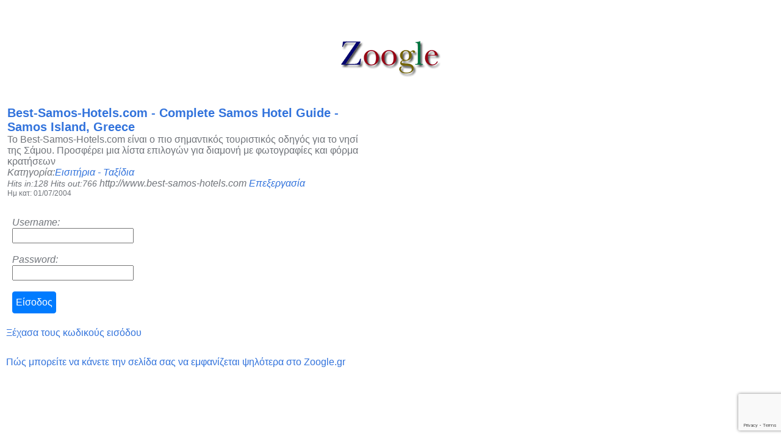

--- FILE ---
content_type: text/html; charset=UTF-8
request_url: https://www.zoogle.gr/edit.php?ed=320
body_size: 1655
content:
<html lang="en">
  <head>
  ﻿<title>Best-Samos-Hotels.com - Complete Samos Hotel Guide  - Samos Island, Greece</title><meta property='og:title' content='Best-Samos-Hotels.com - Complete Samos Hotel Guide  - Samos Island, Greece'/><meta name='description' content='Το Best-Samos-Hotels.com είναι ο πιο σημαντικός τουριστικός οδηγός για το νησί της Σάμου. Προσφέρει μια λίστα επιλογών για διαμονή με φωτογραφίες και φόρμα κρατήσεων'/><meta property='og:description' content='Το Best-Samos-Hotels.com είναι ο πιο σημαντικός τουριστικός οδηγός για το νησί της Σάμου. Προσφέρει μια λίστα επιλογών για διαμονή με φωτογραφίες και φόρμα κρατήσεων'/><meta property='og:image' content='https://www.zoogle.gr/zoogle-logo-Open-Graph.jpg'/>  <!-- Required meta tags -->
    <meta charset="utf-8">
    <meta name="viewport" content="width=device-width, initial-scale=1, shrink-to-fit=no">
<link rel="stylesheet" href="https://stackpath.bootstrapcdn.com/bootstrap/4.5.2/css/bootstrap.min.css" integrity="sha384-JcKb8q3iqJ61gNV9KGb8thSsNjpSL0n8PARn9HuZOnIxN0hoP+VmmDGMN5t9UJ0Z" crossorigin="anonymous">
  
  
  </head>
  <body>
<div class="text-center">
 <a href="https://www.zoogle.gr/"><img style="margin: 40px;" src="img/title.gif.pagespeed.ce.L0b98ZTZR-.gif" width="200" height="49" class="img-fluid" alt="Zoogle.gr logo"></a>

</div>

      <meta name="viewport" content="width=device-width, initial-scale=1">
   
    <link rel="stylesheet" href="https://cdnjs.cloudflare.com/ajax/libs/bulma/0.7.2/css/bulma.min.css">
    <script src="https://www.google.com/recaptcha/api.js?render=6Lcs8wkaAAAAAH_BNql7MhpC5tZYczAwQ9ZPmo6w"></script>
    <script>grecaptcha.ready(function(){grecaptcha.execute('6Lcs8wkaAAAAAH_BNql7MhpC5tZYczAwQ9ZPmo6w',{action:'contact'}).then(function(token){var recaptchaResponse=document.getElementById('recaptchaResponse');recaptchaResponse.value=token;});});</script>
				<table class="table" style="max-width:600px;">
				
				<tr><td style='color: #70747a;'><b><a style='font-size: 20px;' href='hitsout.php?id=320'>Best-Samos-Hotels.com - Complete Samos Hotel Guide  - Samos Island, Greece</a></b><br>Το Best-Samos-Hotels.com είναι ο πιο σημαντικός τουριστικός οδηγός για το νησί της Σάμου. Προσφέρει μια λίστα επιλογών για διαμονή με φωτογραφίες και φόρμα κρατήσεων<br><i>Κατηγορία:<a href='index.php?cat=4'>Εισιτήρια - Ταξίδια</a></i><br><i><font style='margin-top: 5px;font-size: 14px;'>Hits in:128 Hits out:766</font> http://www.best-samos-hotels.com <a href='edit.php?ed=320'>Επεξεργασία</a></i><br><font style='font-size: 12px;'>Ημ κατ: 01/07/2004</font></td></tr></table> <form name="login" action="edit.php?ed=320" method="post">
    <table style="margin: 20px;color: #70747a;">
	
	<tr><td> <i class="greetext">Username:</i><br>
            <input type="text" name="username" style="height:25px" value=""><br><br></td></tr>
   	<tr><td><i class="greetext">Password:</i><br>
    
            <input type="password" name="password" style=" height:25px" value=""></td></tr>
            <tr><td><br><input class="btn btn-primary" type="submit" style="padding:5px" value="Είσοδος"></td></tr>
    </table>
</form>
<a style="margin: 10px;" href="claim.php?ed=320">Ξέχασα τους κωδικούς εισόδου</a>
<br><br>
<a style="margin: 10px;" href="hitsIn-info.php?ed=320">Πώς μπορείτε να κάνετε την σελίδα σας να εμφανίζεται ψηλότερα στο Zoogle.gr
</a>
</body>
</html>

--- FILE ---
content_type: text/html; charset=utf-8
request_url: https://www.google.com/recaptcha/api2/anchor?ar=1&k=6Lcs8wkaAAAAAH_BNql7MhpC5tZYczAwQ9ZPmo6w&co=aHR0cHM6Ly93d3cuem9vZ2xlLmdyOjQ0Mw..&hl=en&v=PoyoqOPhxBO7pBk68S4YbpHZ&size=invisible&anchor-ms=20000&execute-ms=30000&cb=82hlxkh5zzpr
body_size: 49900
content:
<!DOCTYPE HTML><html dir="ltr" lang="en"><head><meta http-equiv="Content-Type" content="text/html; charset=UTF-8">
<meta http-equiv="X-UA-Compatible" content="IE=edge">
<title>reCAPTCHA</title>
<style type="text/css">
/* cyrillic-ext */
@font-face {
  font-family: 'Roboto';
  font-style: normal;
  font-weight: 400;
  font-stretch: 100%;
  src: url(//fonts.gstatic.com/s/roboto/v48/KFO7CnqEu92Fr1ME7kSn66aGLdTylUAMa3GUBHMdazTgWw.woff2) format('woff2');
  unicode-range: U+0460-052F, U+1C80-1C8A, U+20B4, U+2DE0-2DFF, U+A640-A69F, U+FE2E-FE2F;
}
/* cyrillic */
@font-face {
  font-family: 'Roboto';
  font-style: normal;
  font-weight: 400;
  font-stretch: 100%;
  src: url(//fonts.gstatic.com/s/roboto/v48/KFO7CnqEu92Fr1ME7kSn66aGLdTylUAMa3iUBHMdazTgWw.woff2) format('woff2');
  unicode-range: U+0301, U+0400-045F, U+0490-0491, U+04B0-04B1, U+2116;
}
/* greek-ext */
@font-face {
  font-family: 'Roboto';
  font-style: normal;
  font-weight: 400;
  font-stretch: 100%;
  src: url(//fonts.gstatic.com/s/roboto/v48/KFO7CnqEu92Fr1ME7kSn66aGLdTylUAMa3CUBHMdazTgWw.woff2) format('woff2');
  unicode-range: U+1F00-1FFF;
}
/* greek */
@font-face {
  font-family: 'Roboto';
  font-style: normal;
  font-weight: 400;
  font-stretch: 100%;
  src: url(//fonts.gstatic.com/s/roboto/v48/KFO7CnqEu92Fr1ME7kSn66aGLdTylUAMa3-UBHMdazTgWw.woff2) format('woff2');
  unicode-range: U+0370-0377, U+037A-037F, U+0384-038A, U+038C, U+038E-03A1, U+03A3-03FF;
}
/* math */
@font-face {
  font-family: 'Roboto';
  font-style: normal;
  font-weight: 400;
  font-stretch: 100%;
  src: url(//fonts.gstatic.com/s/roboto/v48/KFO7CnqEu92Fr1ME7kSn66aGLdTylUAMawCUBHMdazTgWw.woff2) format('woff2');
  unicode-range: U+0302-0303, U+0305, U+0307-0308, U+0310, U+0312, U+0315, U+031A, U+0326-0327, U+032C, U+032F-0330, U+0332-0333, U+0338, U+033A, U+0346, U+034D, U+0391-03A1, U+03A3-03A9, U+03B1-03C9, U+03D1, U+03D5-03D6, U+03F0-03F1, U+03F4-03F5, U+2016-2017, U+2034-2038, U+203C, U+2040, U+2043, U+2047, U+2050, U+2057, U+205F, U+2070-2071, U+2074-208E, U+2090-209C, U+20D0-20DC, U+20E1, U+20E5-20EF, U+2100-2112, U+2114-2115, U+2117-2121, U+2123-214F, U+2190, U+2192, U+2194-21AE, U+21B0-21E5, U+21F1-21F2, U+21F4-2211, U+2213-2214, U+2216-22FF, U+2308-230B, U+2310, U+2319, U+231C-2321, U+2336-237A, U+237C, U+2395, U+239B-23B7, U+23D0, U+23DC-23E1, U+2474-2475, U+25AF, U+25B3, U+25B7, U+25BD, U+25C1, U+25CA, U+25CC, U+25FB, U+266D-266F, U+27C0-27FF, U+2900-2AFF, U+2B0E-2B11, U+2B30-2B4C, U+2BFE, U+3030, U+FF5B, U+FF5D, U+1D400-1D7FF, U+1EE00-1EEFF;
}
/* symbols */
@font-face {
  font-family: 'Roboto';
  font-style: normal;
  font-weight: 400;
  font-stretch: 100%;
  src: url(//fonts.gstatic.com/s/roboto/v48/KFO7CnqEu92Fr1ME7kSn66aGLdTylUAMaxKUBHMdazTgWw.woff2) format('woff2');
  unicode-range: U+0001-000C, U+000E-001F, U+007F-009F, U+20DD-20E0, U+20E2-20E4, U+2150-218F, U+2190, U+2192, U+2194-2199, U+21AF, U+21E6-21F0, U+21F3, U+2218-2219, U+2299, U+22C4-22C6, U+2300-243F, U+2440-244A, U+2460-24FF, U+25A0-27BF, U+2800-28FF, U+2921-2922, U+2981, U+29BF, U+29EB, U+2B00-2BFF, U+4DC0-4DFF, U+FFF9-FFFB, U+10140-1018E, U+10190-1019C, U+101A0, U+101D0-101FD, U+102E0-102FB, U+10E60-10E7E, U+1D2C0-1D2D3, U+1D2E0-1D37F, U+1F000-1F0FF, U+1F100-1F1AD, U+1F1E6-1F1FF, U+1F30D-1F30F, U+1F315, U+1F31C, U+1F31E, U+1F320-1F32C, U+1F336, U+1F378, U+1F37D, U+1F382, U+1F393-1F39F, U+1F3A7-1F3A8, U+1F3AC-1F3AF, U+1F3C2, U+1F3C4-1F3C6, U+1F3CA-1F3CE, U+1F3D4-1F3E0, U+1F3ED, U+1F3F1-1F3F3, U+1F3F5-1F3F7, U+1F408, U+1F415, U+1F41F, U+1F426, U+1F43F, U+1F441-1F442, U+1F444, U+1F446-1F449, U+1F44C-1F44E, U+1F453, U+1F46A, U+1F47D, U+1F4A3, U+1F4B0, U+1F4B3, U+1F4B9, U+1F4BB, U+1F4BF, U+1F4C8-1F4CB, U+1F4D6, U+1F4DA, U+1F4DF, U+1F4E3-1F4E6, U+1F4EA-1F4ED, U+1F4F7, U+1F4F9-1F4FB, U+1F4FD-1F4FE, U+1F503, U+1F507-1F50B, U+1F50D, U+1F512-1F513, U+1F53E-1F54A, U+1F54F-1F5FA, U+1F610, U+1F650-1F67F, U+1F687, U+1F68D, U+1F691, U+1F694, U+1F698, U+1F6AD, U+1F6B2, U+1F6B9-1F6BA, U+1F6BC, U+1F6C6-1F6CF, U+1F6D3-1F6D7, U+1F6E0-1F6EA, U+1F6F0-1F6F3, U+1F6F7-1F6FC, U+1F700-1F7FF, U+1F800-1F80B, U+1F810-1F847, U+1F850-1F859, U+1F860-1F887, U+1F890-1F8AD, U+1F8B0-1F8BB, U+1F8C0-1F8C1, U+1F900-1F90B, U+1F93B, U+1F946, U+1F984, U+1F996, U+1F9E9, U+1FA00-1FA6F, U+1FA70-1FA7C, U+1FA80-1FA89, U+1FA8F-1FAC6, U+1FACE-1FADC, U+1FADF-1FAE9, U+1FAF0-1FAF8, U+1FB00-1FBFF;
}
/* vietnamese */
@font-face {
  font-family: 'Roboto';
  font-style: normal;
  font-weight: 400;
  font-stretch: 100%;
  src: url(//fonts.gstatic.com/s/roboto/v48/KFO7CnqEu92Fr1ME7kSn66aGLdTylUAMa3OUBHMdazTgWw.woff2) format('woff2');
  unicode-range: U+0102-0103, U+0110-0111, U+0128-0129, U+0168-0169, U+01A0-01A1, U+01AF-01B0, U+0300-0301, U+0303-0304, U+0308-0309, U+0323, U+0329, U+1EA0-1EF9, U+20AB;
}
/* latin-ext */
@font-face {
  font-family: 'Roboto';
  font-style: normal;
  font-weight: 400;
  font-stretch: 100%;
  src: url(//fonts.gstatic.com/s/roboto/v48/KFO7CnqEu92Fr1ME7kSn66aGLdTylUAMa3KUBHMdazTgWw.woff2) format('woff2');
  unicode-range: U+0100-02BA, U+02BD-02C5, U+02C7-02CC, U+02CE-02D7, U+02DD-02FF, U+0304, U+0308, U+0329, U+1D00-1DBF, U+1E00-1E9F, U+1EF2-1EFF, U+2020, U+20A0-20AB, U+20AD-20C0, U+2113, U+2C60-2C7F, U+A720-A7FF;
}
/* latin */
@font-face {
  font-family: 'Roboto';
  font-style: normal;
  font-weight: 400;
  font-stretch: 100%;
  src: url(//fonts.gstatic.com/s/roboto/v48/KFO7CnqEu92Fr1ME7kSn66aGLdTylUAMa3yUBHMdazQ.woff2) format('woff2');
  unicode-range: U+0000-00FF, U+0131, U+0152-0153, U+02BB-02BC, U+02C6, U+02DA, U+02DC, U+0304, U+0308, U+0329, U+2000-206F, U+20AC, U+2122, U+2191, U+2193, U+2212, U+2215, U+FEFF, U+FFFD;
}
/* cyrillic-ext */
@font-face {
  font-family: 'Roboto';
  font-style: normal;
  font-weight: 500;
  font-stretch: 100%;
  src: url(//fonts.gstatic.com/s/roboto/v48/KFO7CnqEu92Fr1ME7kSn66aGLdTylUAMa3GUBHMdazTgWw.woff2) format('woff2');
  unicode-range: U+0460-052F, U+1C80-1C8A, U+20B4, U+2DE0-2DFF, U+A640-A69F, U+FE2E-FE2F;
}
/* cyrillic */
@font-face {
  font-family: 'Roboto';
  font-style: normal;
  font-weight: 500;
  font-stretch: 100%;
  src: url(//fonts.gstatic.com/s/roboto/v48/KFO7CnqEu92Fr1ME7kSn66aGLdTylUAMa3iUBHMdazTgWw.woff2) format('woff2');
  unicode-range: U+0301, U+0400-045F, U+0490-0491, U+04B0-04B1, U+2116;
}
/* greek-ext */
@font-face {
  font-family: 'Roboto';
  font-style: normal;
  font-weight: 500;
  font-stretch: 100%;
  src: url(//fonts.gstatic.com/s/roboto/v48/KFO7CnqEu92Fr1ME7kSn66aGLdTylUAMa3CUBHMdazTgWw.woff2) format('woff2');
  unicode-range: U+1F00-1FFF;
}
/* greek */
@font-face {
  font-family: 'Roboto';
  font-style: normal;
  font-weight: 500;
  font-stretch: 100%;
  src: url(//fonts.gstatic.com/s/roboto/v48/KFO7CnqEu92Fr1ME7kSn66aGLdTylUAMa3-UBHMdazTgWw.woff2) format('woff2');
  unicode-range: U+0370-0377, U+037A-037F, U+0384-038A, U+038C, U+038E-03A1, U+03A3-03FF;
}
/* math */
@font-face {
  font-family: 'Roboto';
  font-style: normal;
  font-weight: 500;
  font-stretch: 100%;
  src: url(//fonts.gstatic.com/s/roboto/v48/KFO7CnqEu92Fr1ME7kSn66aGLdTylUAMawCUBHMdazTgWw.woff2) format('woff2');
  unicode-range: U+0302-0303, U+0305, U+0307-0308, U+0310, U+0312, U+0315, U+031A, U+0326-0327, U+032C, U+032F-0330, U+0332-0333, U+0338, U+033A, U+0346, U+034D, U+0391-03A1, U+03A3-03A9, U+03B1-03C9, U+03D1, U+03D5-03D6, U+03F0-03F1, U+03F4-03F5, U+2016-2017, U+2034-2038, U+203C, U+2040, U+2043, U+2047, U+2050, U+2057, U+205F, U+2070-2071, U+2074-208E, U+2090-209C, U+20D0-20DC, U+20E1, U+20E5-20EF, U+2100-2112, U+2114-2115, U+2117-2121, U+2123-214F, U+2190, U+2192, U+2194-21AE, U+21B0-21E5, U+21F1-21F2, U+21F4-2211, U+2213-2214, U+2216-22FF, U+2308-230B, U+2310, U+2319, U+231C-2321, U+2336-237A, U+237C, U+2395, U+239B-23B7, U+23D0, U+23DC-23E1, U+2474-2475, U+25AF, U+25B3, U+25B7, U+25BD, U+25C1, U+25CA, U+25CC, U+25FB, U+266D-266F, U+27C0-27FF, U+2900-2AFF, U+2B0E-2B11, U+2B30-2B4C, U+2BFE, U+3030, U+FF5B, U+FF5D, U+1D400-1D7FF, U+1EE00-1EEFF;
}
/* symbols */
@font-face {
  font-family: 'Roboto';
  font-style: normal;
  font-weight: 500;
  font-stretch: 100%;
  src: url(//fonts.gstatic.com/s/roboto/v48/KFO7CnqEu92Fr1ME7kSn66aGLdTylUAMaxKUBHMdazTgWw.woff2) format('woff2');
  unicode-range: U+0001-000C, U+000E-001F, U+007F-009F, U+20DD-20E0, U+20E2-20E4, U+2150-218F, U+2190, U+2192, U+2194-2199, U+21AF, U+21E6-21F0, U+21F3, U+2218-2219, U+2299, U+22C4-22C6, U+2300-243F, U+2440-244A, U+2460-24FF, U+25A0-27BF, U+2800-28FF, U+2921-2922, U+2981, U+29BF, U+29EB, U+2B00-2BFF, U+4DC0-4DFF, U+FFF9-FFFB, U+10140-1018E, U+10190-1019C, U+101A0, U+101D0-101FD, U+102E0-102FB, U+10E60-10E7E, U+1D2C0-1D2D3, U+1D2E0-1D37F, U+1F000-1F0FF, U+1F100-1F1AD, U+1F1E6-1F1FF, U+1F30D-1F30F, U+1F315, U+1F31C, U+1F31E, U+1F320-1F32C, U+1F336, U+1F378, U+1F37D, U+1F382, U+1F393-1F39F, U+1F3A7-1F3A8, U+1F3AC-1F3AF, U+1F3C2, U+1F3C4-1F3C6, U+1F3CA-1F3CE, U+1F3D4-1F3E0, U+1F3ED, U+1F3F1-1F3F3, U+1F3F5-1F3F7, U+1F408, U+1F415, U+1F41F, U+1F426, U+1F43F, U+1F441-1F442, U+1F444, U+1F446-1F449, U+1F44C-1F44E, U+1F453, U+1F46A, U+1F47D, U+1F4A3, U+1F4B0, U+1F4B3, U+1F4B9, U+1F4BB, U+1F4BF, U+1F4C8-1F4CB, U+1F4D6, U+1F4DA, U+1F4DF, U+1F4E3-1F4E6, U+1F4EA-1F4ED, U+1F4F7, U+1F4F9-1F4FB, U+1F4FD-1F4FE, U+1F503, U+1F507-1F50B, U+1F50D, U+1F512-1F513, U+1F53E-1F54A, U+1F54F-1F5FA, U+1F610, U+1F650-1F67F, U+1F687, U+1F68D, U+1F691, U+1F694, U+1F698, U+1F6AD, U+1F6B2, U+1F6B9-1F6BA, U+1F6BC, U+1F6C6-1F6CF, U+1F6D3-1F6D7, U+1F6E0-1F6EA, U+1F6F0-1F6F3, U+1F6F7-1F6FC, U+1F700-1F7FF, U+1F800-1F80B, U+1F810-1F847, U+1F850-1F859, U+1F860-1F887, U+1F890-1F8AD, U+1F8B0-1F8BB, U+1F8C0-1F8C1, U+1F900-1F90B, U+1F93B, U+1F946, U+1F984, U+1F996, U+1F9E9, U+1FA00-1FA6F, U+1FA70-1FA7C, U+1FA80-1FA89, U+1FA8F-1FAC6, U+1FACE-1FADC, U+1FADF-1FAE9, U+1FAF0-1FAF8, U+1FB00-1FBFF;
}
/* vietnamese */
@font-face {
  font-family: 'Roboto';
  font-style: normal;
  font-weight: 500;
  font-stretch: 100%;
  src: url(//fonts.gstatic.com/s/roboto/v48/KFO7CnqEu92Fr1ME7kSn66aGLdTylUAMa3OUBHMdazTgWw.woff2) format('woff2');
  unicode-range: U+0102-0103, U+0110-0111, U+0128-0129, U+0168-0169, U+01A0-01A1, U+01AF-01B0, U+0300-0301, U+0303-0304, U+0308-0309, U+0323, U+0329, U+1EA0-1EF9, U+20AB;
}
/* latin-ext */
@font-face {
  font-family: 'Roboto';
  font-style: normal;
  font-weight: 500;
  font-stretch: 100%;
  src: url(//fonts.gstatic.com/s/roboto/v48/KFO7CnqEu92Fr1ME7kSn66aGLdTylUAMa3KUBHMdazTgWw.woff2) format('woff2');
  unicode-range: U+0100-02BA, U+02BD-02C5, U+02C7-02CC, U+02CE-02D7, U+02DD-02FF, U+0304, U+0308, U+0329, U+1D00-1DBF, U+1E00-1E9F, U+1EF2-1EFF, U+2020, U+20A0-20AB, U+20AD-20C0, U+2113, U+2C60-2C7F, U+A720-A7FF;
}
/* latin */
@font-face {
  font-family: 'Roboto';
  font-style: normal;
  font-weight: 500;
  font-stretch: 100%;
  src: url(//fonts.gstatic.com/s/roboto/v48/KFO7CnqEu92Fr1ME7kSn66aGLdTylUAMa3yUBHMdazQ.woff2) format('woff2');
  unicode-range: U+0000-00FF, U+0131, U+0152-0153, U+02BB-02BC, U+02C6, U+02DA, U+02DC, U+0304, U+0308, U+0329, U+2000-206F, U+20AC, U+2122, U+2191, U+2193, U+2212, U+2215, U+FEFF, U+FFFD;
}
/* cyrillic-ext */
@font-face {
  font-family: 'Roboto';
  font-style: normal;
  font-weight: 900;
  font-stretch: 100%;
  src: url(//fonts.gstatic.com/s/roboto/v48/KFO7CnqEu92Fr1ME7kSn66aGLdTylUAMa3GUBHMdazTgWw.woff2) format('woff2');
  unicode-range: U+0460-052F, U+1C80-1C8A, U+20B4, U+2DE0-2DFF, U+A640-A69F, U+FE2E-FE2F;
}
/* cyrillic */
@font-face {
  font-family: 'Roboto';
  font-style: normal;
  font-weight: 900;
  font-stretch: 100%;
  src: url(//fonts.gstatic.com/s/roboto/v48/KFO7CnqEu92Fr1ME7kSn66aGLdTylUAMa3iUBHMdazTgWw.woff2) format('woff2');
  unicode-range: U+0301, U+0400-045F, U+0490-0491, U+04B0-04B1, U+2116;
}
/* greek-ext */
@font-face {
  font-family: 'Roboto';
  font-style: normal;
  font-weight: 900;
  font-stretch: 100%;
  src: url(//fonts.gstatic.com/s/roboto/v48/KFO7CnqEu92Fr1ME7kSn66aGLdTylUAMa3CUBHMdazTgWw.woff2) format('woff2');
  unicode-range: U+1F00-1FFF;
}
/* greek */
@font-face {
  font-family: 'Roboto';
  font-style: normal;
  font-weight: 900;
  font-stretch: 100%;
  src: url(//fonts.gstatic.com/s/roboto/v48/KFO7CnqEu92Fr1ME7kSn66aGLdTylUAMa3-UBHMdazTgWw.woff2) format('woff2');
  unicode-range: U+0370-0377, U+037A-037F, U+0384-038A, U+038C, U+038E-03A1, U+03A3-03FF;
}
/* math */
@font-face {
  font-family: 'Roboto';
  font-style: normal;
  font-weight: 900;
  font-stretch: 100%;
  src: url(//fonts.gstatic.com/s/roboto/v48/KFO7CnqEu92Fr1ME7kSn66aGLdTylUAMawCUBHMdazTgWw.woff2) format('woff2');
  unicode-range: U+0302-0303, U+0305, U+0307-0308, U+0310, U+0312, U+0315, U+031A, U+0326-0327, U+032C, U+032F-0330, U+0332-0333, U+0338, U+033A, U+0346, U+034D, U+0391-03A1, U+03A3-03A9, U+03B1-03C9, U+03D1, U+03D5-03D6, U+03F0-03F1, U+03F4-03F5, U+2016-2017, U+2034-2038, U+203C, U+2040, U+2043, U+2047, U+2050, U+2057, U+205F, U+2070-2071, U+2074-208E, U+2090-209C, U+20D0-20DC, U+20E1, U+20E5-20EF, U+2100-2112, U+2114-2115, U+2117-2121, U+2123-214F, U+2190, U+2192, U+2194-21AE, U+21B0-21E5, U+21F1-21F2, U+21F4-2211, U+2213-2214, U+2216-22FF, U+2308-230B, U+2310, U+2319, U+231C-2321, U+2336-237A, U+237C, U+2395, U+239B-23B7, U+23D0, U+23DC-23E1, U+2474-2475, U+25AF, U+25B3, U+25B7, U+25BD, U+25C1, U+25CA, U+25CC, U+25FB, U+266D-266F, U+27C0-27FF, U+2900-2AFF, U+2B0E-2B11, U+2B30-2B4C, U+2BFE, U+3030, U+FF5B, U+FF5D, U+1D400-1D7FF, U+1EE00-1EEFF;
}
/* symbols */
@font-face {
  font-family: 'Roboto';
  font-style: normal;
  font-weight: 900;
  font-stretch: 100%;
  src: url(//fonts.gstatic.com/s/roboto/v48/KFO7CnqEu92Fr1ME7kSn66aGLdTylUAMaxKUBHMdazTgWw.woff2) format('woff2');
  unicode-range: U+0001-000C, U+000E-001F, U+007F-009F, U+20DD-20E0, U+20E2-20E4, U+2150-218F, U+2190, U+2192, U+2194-2199, U+21AF, U+21E6-21F0, U+21F3, U+2218-2219, U+2299, U+22C4-22C6, U+2300-243F, U+2440-244A, U+2460-24FF, U+25A0-27BF, U+2800-28FF, U+2921-2922, U+2981, U+29BF, U+29EB, U+2B00-2BFF, U+4DC0-4DFF, U+FFF9-FFFB, U+10140-1018E, U+10190-1019C, U+101A0, U+101D0-101FD, U+102E0-102FB, U+10E60-10E7E, U+1D2C0-1D2D3, U+1D2E0-1D37F, U+1F000-1F0FF, U+1F100-1F1AD, U+1F1E6-1F1FF, U+1F30D-1F30F, U+1F315, U+1F31C, U+1F31E, U+1F320-1F32C, U+1F336, U+1F378, U+1F37D, U+1F382, U+1F393-1F39F, U+1F3A7-1F3A8, U+1F3AC-1F3AF, U+1F3C2, U+1F3C4-1F3C6, U+1F3CA-1F3CE, U+1F3D4-1F3E0, U+1F3ED, U+1F3F1-1F3F3, U+1F3F5-1F3F7, U+1F408, U+1F415, U+1F41F, U+1F426, U+1F43F, U+1F441-1F442, U+1F444, U+1F446-1F449, U+1F44C-1F44E, U+1F453, U+1F46A, U+1F47D, U+1F4A3, U+1F4B0, U+1F4B3, U+1F4B9, U+1F4BB, U+1F4BF, U+1F4C8-1F4CB, U+1F4D6, U+1F4DA, U+1F4DF, U+1F4E3-1F4E6, U+1F4EA-1F4ED, U+1F4F7, U+1F4F9-1F4FB, U+1F4FD-1F4FE, U+1F503, U+1F507-1F50B, U+1F50D, U+1F512-1F513, U+1F53E-1F54A, U+1F54F-1F5FA, U+1F610, U+1F650-1F67F, U+1F687, U+1F68D, U+1F691, U+1F694, U+1F698, U+1F6AD, U+1F6B2, U+1F6B9-1F6BA, U+1F6BC, U+1F6C6-1F6CF, U+1F6D3-1F6D7, U+1F6E0-1F6EA, U+1F6F0-1F6F3, U+1F6F7-1F6FC, U+1F700-1F7FF, U+1F800-1F80B, U+1F810-1F847, U+1F850-1F859, U+1F860-1F887, U+1F890-1F8AD, U+1F8B0-1F8BB, U+1F8C0-1F8C1, U+1F900-1F90B, U+1F93B, U+1F946, U+1F984, U+1F996, U+1F9E9, U+1FA00-1FA6F, U+1FA70-1FA7C, U+1FA80-1FA89, U+1FA8F-1FAC6, U+1FACE-1FADC, U+1FADF-1FAE9, U+1FAF0-1FAF8, U+1FB00-1FBFF;
}
/* vietnamese */
@font-face {
  font-family: 'Roboto';
  font-style: normal;
  font-weight: 900;
  font-stretch: 100%;
  src: url(//fonts.gstatic.com/s/roboto/v48/KFO7CnqEu92Fr1ME7kSn66aGLdTylUAMa3OUBHMdazTgWw.woff2) format('woff2');
  unicode-range: U+0102-0103, U+0110-0111, U+0128-0129, U+0168-0169, U+01A0-01A1, U+01AF-01B0, U+0300-0301, U+0303-0304, U+0308-0309, U+0323, U+0329, U+1EA0-1EF9, U+20AB;
}
/* latin-ext */
@font-face {
  font-family: 'Roboto';
  font-style: normal;
  font-weight: 900;
  font-stretch: 100%;
  src: url(//fonts.gstatic.com/s/roboto/v48/KFO7CnqEu92Fr1ME7kSn66aGLdTylUAMa3KUBHMdazTgWw.woff2) format('woff2');
  unicode-range: U+0100-02BA, U+02BD-02C5, U+02C7-02CC, U+02CE-02D7, U+02DD-02FF, U+0304, U+0308, U+0329, U+1D00-1DBF, U+1E00-1E9F, U+1EF2-1EFF, U+2020, U+20A0-20AB, U+20AD-20C0, U+2113, U+2C60-2C7F, U+A720-A7FF;
}
/* latin */
@font-face {
  font-family: 'Roboto';
  font-style: normal;
  font-weight: 900;
  font-stretch: 100%;
  src: url(//fonts.gstatic.com/s/roboto/v48/KFO7CnqEu92Fr1ME7kSn66aGLdTylUAMa3yUBHMdazQ.woff2) format('woff2');
  unicode-range: U+0000-00FF, U+0131, U+0152-0153, U+02BB-02BC, U+02C6, U+02DA, U+02DC, U+0304, U+0308, U+0329, U+2000-206F, U+20AC, U+2122, U+2191, U+2193, U+2212, U+2215, U+FEFF, U+FFFD;
}

</style>
<link rel="stylesheet" type="text/css" href="https://www.gstatic.com/recaptcha/releases/PoyoqOPhxBO7pBk68S4YbpHZ/styles__ltr.css">
<script nonce="Xa4vv3V3YVmpvxoUtUNW7g" type="text/javascript">window['__recaptcha_api'] = 'https://www.google.com/recaptcha/api2/';</script>
<script type="text/javascript" src="https://www.gstatic.com/recaptcha/releases/PoyoqOPhxBO7pBk68S4YbpHZ/recaptcha__en.js" nonce="Xa4vv3V3YVmpvxoUtUNW7g">
      
    </script></head>
<body><div id="rc-anchor-alert" class="rc-anchor-alert"></div>
<input type="hidden" id="recaptcha-token" value="[base64]">
<script type="text/javascript" nonce="Xa4vv3V3YVmpvxoUtUNW7g">
      recaptcha.anchor.Main.init("[\x22ainput\x22,[\x22bgdata\x22,\x22\x22,\[base64]/[base64]/bmV3IFpbdF0obVswXSk6Sz09Mj9uZXcgWlt0XShtWzBdLG1bMV0pOks9PTM/bmV3IFpbdF0obVswXSxtWzFdLG1bMl0pOks9PTQ/[base64]/[base64]/[base64]/[base64]/[base64]/[base64]/[base64]/[base64]/[base64]/[base64]/[base64]/[base64]/[base64]/[base64]\\u003d\\u003d\x22,\[base64]\x22,\x22w5jCrcKuw5PCs8Oww5HDjhdXaHVNfcKbwpszT2jCjRrDsDLCk8KkEcK4w60qV8KxAsKhU8KOYG9SNcOYAXtoPyDCizvDtDdBM8Ovw6fDpsOuw6Y3K2zDgG0QwrDDlBzCo0Bdwp/DiMKaHAvDg1PCoMOCAnPDnlXCicOxPsOpVcKuw53DmcKOwos5w4TCk8ONfAPCnSDCjW3CuVNpw6HDsFAFfVgXCcOrXcKpw5XDsMKUAsOOwqoYNMO6wpjDtMKWw4fDl8KUwofCoDPCuArCuEJxIFzDkyXChADCnMOrMcKgW0w/JVfCisOIPVfDksO+w7HDrsO7HTI+wpPDlQDDlMKYw65pw6o0FsKfN8KQcMK6BAPDgk3Cj8O0JE5pw7lpwqtXwqHDulsHWlc/LcOPw7FNRhXCncKQYMKoB8Kfw69Bw7PDvBDChFnChRrDpMKVLcK4F2prOAhadcKTLMOgEcO1A3QRw7bCkm/DqcOcXMKVwpnCncOXwqpsR8Kywp3CswHCqsKRwq3CujFrwpt7w7bCvsKxw7zCrn3DmyMMwqvCrcKNw5wcwpXDihkOwrDCsHJZNsOlCMO3w4dSw7d2w57Cl8O+AAl8w4hPw73CnGDDgFvDj2XDg2wjw71iYsKXX3/DjCMMZXI1bcKUwpLClTp1w4/DncOlw4zDhFNZJVUFw7LDskjDp3E/[base64]/Cr1URXsKYVTMmw7HCixxGcsOowqbChXHDszwcwqdOwr0zBE/CtkDDhV/DvgfDsVzDkTHCpsOwwpIdw450w4bCgkZEwr1XwoHCnmHCq8KSw6rDhsOhXcOIwr1tMR9uwrrCtsOYw4E5w57CmMKPERXDihDDo3LChsOlZ8OMw6J1w7hkwpRtw40Pw5ULw7bDmcKDKsORwrvDucKXdsKcSMKjHMK2LMOVw6XCoUo4w5gtwpMEwonDpGvDoX3CsCLDqm/DtCTCghgoc1g/wofCu1XDk8KuOW4qGDXDmcKQahvDhxDDtjLDpsKww6TDusKtHlPDkE4qwogEw5RkwoBFwpJvbcKBMHd0UXDDusKPw6dVw7MALMKQwolpw7bDiEXDh8KTS8Kqw4/CpMKeL8KJwq/[base64]/[base64]/[base64]/[base64]/Cv054wogPAknDlUkFwpvCqMKlw7BnMHnCj37DrsKCDcKJwoPDjHlgIcK5wr/Cs8KWLHd4wpjCrsOKE8OIwoHDkz/CkFM0ZcKKwpDDusOUVMKkwrV+w50qKXvDtsKkJBQ8JBnDkXfDvcKHw4jCrcK7w7zDt8OEdcKbwrXDlDHDry3DvUgywqnDpcKjZcK3JcKMG2Uhwp0owowOMjrCkw9RwpvCkzXChh1GwoTDmUHDhRx/wr3Dh1UfwqgKw7/Dow/CuQcWw57ChE4zCVZRT0TDgj8YScOXbGjDusO5VcO1w4FONcK/w5fChcOewrPDhx3CkE4MBBAsBHYnw6nDgTofVwrCoFtawrbCt8OKw6ZwMcOywpbDshsgAMKxPh7Ck3zCu3EewpfChsKOLxRLw6XCmC7DusO9IMKQw5Q7wpAxw70dWcOTN8KCw7LCr8KKEC0sw57Du8KJw6IKRMOqw7/DjF3CiMOCw6xDw6fDjsKrwofCtsKJw6bDmMOow6lUw5nDkcOjKkQKT8O8wpvDm8OpwpMtEjoVwotbRl/ClTPDucOaw7TCocKtScKPUwvCnlsBwol1w5RAw5jClT7DuMKiRCDDnx/DucOhwp3CuQPDjHzDs8OwwpxEKVPCq24ywpR9w7Bmw4BdK8OILBl/w5fCucKmw67CnSLCrAbCnkHCoXDCoTxdVMOGJXtqJ8Kkwo7DojUfwrbCjFXDmMKjKsOmHx/DrMOrw5HChwrClBMCw73DiBoXexR+wrFyOsOLNMKBw6/[base64]/DuAM4wrLCs8KbKmRYw7lXwqBWw7zDicOTw5nDtMOxej9/wrE/woUYSRPCusKpw4N2wqA9wr0+cCbDq8OpcyUnVTfCkMOJT8O/wrLDssKGLcKSw4d6C8K8wo8Bwp7CpMKFTm1twogBw71YwpM6w6TDpsKef8Kkwqx4ZErClGwfw5I3YwVAwp0Uw6HDjMOFwqvDlMOaw4w3wplROFrDocOcw43Crj/CnMODNsKkw53Ct8KRTsK/LMOicgDDn8K9FkTDicKNT8OATnrCl8OmR8Obw45xecKYwqTCmXNew6oYYAVBwoXDtkzCjsOPwrfDpMOSCBFWwqfDjsOdw4/CikPClhd5wo51UcOBbMOJwonCjsKCwp/CskbDqsO4XcOjIcKiwpzDuiFuYUhTccOSdsKKLcKQwqXDksOLw5Jdw5BAwrLDihAJwqbDlBnDqnvChEjCt2Q/[base64]/CtmIrw4TDpTvCtcKfw5wbwpDDnwHDojthw71nTsKow5LDlUzDj8K9woXDtsOCw64iCMOAw5UCN8K4XMKHU8KRw6fDlyN/w4l4V0cNI34iCxHDtsKkMyjDo8OraMOHw4bCgTTDuMKeXDN+K8OIT2YXYMOgHBfDlh0hEcKnw4/Cl8KNLkrDjEjDp8OhwqzCqMKFWsKAw6zCig/[base64]/Cj8OVZGJ2wpxQwrlCw5XDjMOlZ104w7fCvMK0wp7DusKNwq/DscKhfkPCoyFNDsKXwpnCsWJQwo0CWFXClXpyw6DCrsOVflPCgMKLX8Oyw6LDqRkuO8Orwr/[base64]/Do8K9wqZgYsKDMn/CnsONHMKHTcKDwqMlw4HDnm0mwrPDj29ow6nDoVtHUyjDvWLCtsKBworDkcOQw5ZoHgUPw67DpsKTX8KWwpxmwrbCscKpw5/[base64]/WcO9w67CiSXCn3bCsjLDgBXDinTCssO5w7lOw5FPw5RePT7Dk8Kaw4DCpcKKw5/[base64]/DqRPDj2AXZ8ORGE04woLDgsKbBsO1FT4XVcKgwqQkwoTDmcKYbcKfd1DDhAzCr8KMLMOTAsKdw70Xw7/CkTUZRcKRw7QcwoZpw5dUw59cw61PwrzDpMKySnfDjGAgSyvDkA/CnQEReiofwq0Aw6nDk8O4woQiUsKrJUh8HMO+F8KqT8O6woRnwqRcRMOdXmJDwofDk8Olwp3DunJ6Zn/CszJ9P8ODRlnCjETCqCfDu8KQe8KewozCsMOrAMK8RlTCoMKVwphFw51LfcOzwr/CuxnClcO4MwRbwrFCwoDCqyLDu2LCmzYEwptoARTCr8ONwpnDssKMbcK2wr3CpAbDvTx/QVzCvxgEMhl2wpfCjsKHMcKmw4dfw7/[base64]/eMKhwqNVV2V/w5IMwr/DikYGw43CrnxbPh7DiDfDgwfCmMKIG8OqwoRrcXnCkUDDuT/DnkLDl1cww7FowrNLw4XClxDDvxHCjMOXY1nCp3PDv8KWIMKBOQB2JEDDhycwwr3CoMK8w7/Ck8OgwpnDkjnCn2rDi3DDk2bCksKPRcKHwpsowrZUS0pdwpXCpWRqw40qP3hsw7puAMK4FQvCoAxVwqIufcK4J8KxwqEQw6HDr8OWZsOfB8OlKH4aw7/DtMKDbx9obcKbwrEawo7DjQjDoVvDkcKSw5MQVzgCVnNzwqoFw4QAw4ZBw7heGWUOMUbCrCkTwoZrwqN9w57CtsKEw7HCoADDuMK2HgHCmxPCn8K5wqxewqUqHgTCvsKzPxJbUlJrIT/Dn0hHw6nDlsO7D8OZVMKhbCYhwpkTwo7DpMOww61WC8OqwrFdZMOFw4IUw5NQJzEmw5vCkMO3w67CscK8WMKsw5FIwojCucO7wplLw58+wobDtA0jZT/DpsKic8KdwppdRsObecK1QBfCmcK3LxJ9woPClsKMOsKlEFTCnBrCscKvY8KBMMOzUsOHwpYCw5PDjlRxw7gxTcO6w5rDtsODeBEfw53ChMO/LsKXc1wJwrhgbcOmwrVRAcOpEMObwqZVw4rCin83D8KeFsKFBE3DrMOoe8KMwr3Cqg4XaGhpAkAIBwwow6LDpAh5TsOrw4bDisOFw7fDkMKLOMOiwo7CssO1w4bDhVFoe8ObMVjClcORw5g9w4PDlsOrMsKoYgTCmS3ClWlLw4nDmMKBw6JpPWEoHsO/[base64]/[base64]/[base64]/wrTDisO6w4xzUsOUdcKCw7knwqDCgnfCr8K8wpzDnUbDpQ5bbCLCqsKhw6ozw6DDu2rCtMOSUcK1HcKUw7bDj8OYwoMmwpzCo2nDq8Kfw57Dk2bCpcOddcOHUsOHMRDChMK7M8KSOkd+wpZqw4TDtmjDisKJw45JwqcJQHVnw6DDucOFwr/DnsOow4LDtcKGw61lwplKOMKVd8OKw7HCksKUw7vDjsKCwooqw6TDnw9+f3MBTsOww58Vw67CsG7DmgfDpcOQwrbDhw7CqMOlwrBUw4jDsGzDtjE/w6ddEsKLUMKGLlXDosO9wokOD8OWYgtuMcKrwoxxwojCj0rDjsK/w5YgdA07w6k8FmdAw6cOWcO7ImnDmsKbR3PCgsK2EsK0GDnCuQHCp8OZw57CkcKOKzMow4YEwrp4KFhSJsOID8KEwrXCqMOxMm3DmsOWwrwcwocBw7ZBw5nCncObZsOaw6rDnXbChUvCuMKyYcKKZDgLw4LDksKTwqvCiT5Kw6nCqMK3w4ErN8O/AsO5AMOdShFaYsOpw6bCiXoMYMKcVVAScCnClCzDn8KyDFNDw7zDolxUw6VmfA/DjSIuwrnDgRjCl3QzfF1Mwq7DpFl+UMKpwrcwwpfCuhAnw4XDmFNaM8KQVsKvBcKtKMKCSR3DtyN+w7/CoRbDui9lacKZw7gjwrLDgcOxf8O8VWHDl8OETMOmdsKGw5bDt8KXGDtRUMOtw6bCk3/Ck3wiwrofYsKgw4fCjMOGBAAiKsOcw7rDmmsJGMKNw7XCohnDkMOPw5VZUGpEwqHDsV7CssOTw5YNwqbDmMOlwrzDoEhSf0PCgMKzL8KewpTChsK/[base64]/[base64]/asOAw5YbLcKvGBTCknXCj8O/[base64]/CtT8IwpbCiMO2wp11BMOwwqdQX8KZfwHCg8O5PgTDtxPCnDDDjX/Cl8Orw45Ew67DsVkzCSBiwq3Dp1TCq00mFRlDLsOyYcO1MnTDgMKcJWkNIDnCiUDDvsOLw4gTwovDncKHwr0mw4EXw6fDjAnDnsKIEHjDmwfDqW8Yw4vClsK7w4RgWsKQw4XCh11iw4DCuMKNw4Msw5PCtzoxMsOUZR/DmcKXH8Oew7Ihw7cFHmXDkcKoCBXClktZwoYLS8OWwofDvBrCjMK1wrplw77DsjkZwpwnw7nCoxLDjlrDmsKnw6HCuiXDqcO0wp/[base64]/DqkscWDYCwp5TBsKPPEg4wqnCmEoiHGrCgcOMacKowox7w6vDmsObZcOAwpPDuMK2bVLDqcKER8K3w6HDtGMRwrFww7/[base64]/ChsOfc8Ogwqcvw7FywpxCw4sjYsOsBXFKwplEwpzDqcKeDnxvw7PCgGRFCsKBw57DlcOtw6ALZ1XCqMKST8OmMTXDpCrDtX/ClcOYMQ/DhBzCghXDp8KMwqTCl00zLnslVQIGZsKBSsKbw7bCimfDsWUFwp/Cl0sCHGLDhSLDsMOswq/[base64]/CkD51w4LDvlrCkmkAw7vDqzvCoVlXw73CnTnDv8OIDsO0BcOlwovCt0TCocO3FcKPdm9OwqnDgjDCg8KvwqzDvcKDe8OowrnDonh3LsKdw4bDssK8dcOSwqrCqcOgQsKVwpVFwqF/[base64]/wovCogjCkcO5WQFRLjclR8OLf3sOw7HCiifDtCnDnGnCscKRw5rDh21dchQHwoLDh09zwoJ4w4AMRsKiRQfDm8KAV8Ofw6hLbMO/[base64]/Cl8KFNcO2N1XCrsOYFSjDs8KqKjYKw43CmHLDj8Ovw47Dr8Oowq5rw6nDhcO/Xw/DuXTDsGUcwqcSwpvDmh1Lw5TCrBXCvzN/w5LDsQgXbMOTw73CtwbDlCMGwpYQw5fDsMK+w5hCH1cpPsK5LsKMBMOrw6R/[base64]/w5nCusKgHsKiw47DjhF3woUbK8OLw7tSwq5LwqjCoMK+PMKEwoNuwqwpbQfDl8KmwrPDvhwswpDDuMO/[base64]/[base64]/[base64]/b2HDnsOBCWfDpsOaWsKGUQzCgCdawox7w6vCg2M3OcKGbRIQwpteWsOGwrHCkXPDlHnCr33ClMO0w4rDr8OAe8OzSW06w5tSJUR9ZMOZYEzCmMK8CcKrwpNBOCHDnns7HEfDh8KIwrUTRsKXFidPw5lzwrk1wqBww5zCp3bCvcOzHhAwTMO/esO2SsKJa1Vcwp/Dn0M/w6g9SFXCoMOkwrg/bUV3w7k5woPClsKwEMKJAhw3Q3rCusKbQcKmasOfbCpYG1bCtsKeT8OtwofDownChCBsR0nCrQwfci87wpTDtWTClj3DswbCnMOywqzCi8OyHMObfsO3wpBaHHlQZsOFw4rCj8K+E8OmDw0nCsOVw7Aaw7rCtz8dwrPDpcOKw6cMwrV4woTCgxLDmB/DikbCp8OiFsKQC0l+w5DDgiXDqhcKCU7DmXvDtsK/[base64]/CiyvDhCHDhxJnwpQ0PsKywo/Dp8Kkw63DjTbDvQ4gG8KWXRp9w4jDrcKCecOCw4Upw79QwoHDnV7DiMKCI8KJSwVIwqBHwpg5cys0wopTw4DCmyEUw5tibMOvwr7CkMOiwpBUOsO7cSoSwqMNdsKNw4bDq1/Cq2UvDFp3w6E+w6jDlMK9wovCtMKLw7rDp8OQcsOjwqPCowEWZsOPR8KdwqcvwpXDrsOrIV/DjcO8azjDsMK1C8O3ExYCw6XCjADCt3XDmcOlwqjDpMKzVyFdDsOBwr05Q1Eiw5vDiDoTSsOOw4HCvsK1IkXDthd8fBjCkizDl8KLwqzCnSbCpMKPw7PCskXCgh7DgUNpa8KwE38cPVrDpA1xXVImwpvCl8O0FHdAeRvCjcOHw4UDEDdafi/CqcO3wq/Dg8KFw7jClirDksOPw6fClXZewqjChsO+wpfCisK+UjnDqMKAwoErw4sjwpnDhsOZw7pow6VQIQNKNsOUGmvDghzCm8KHdcOKN8Krw7bDmMOsCcK0wo9qPcOYLVvClgE9w640esO/AcKhU2pEw6AkA8OzGWbDl8OWD0vDvMO7LcOaVXTCiXp+AXrCrhvCu0kYLsOgIT17w57CjCbCscO/wo4zw4N7wqLDvcOaw59/ZWnDosKQwo7DpkXDscKHe8Kpw7fDkUvCskfCi8Ovw5XDu2JNAMKVFyXCrR3CrsO3w5/Ctik4d3rCq2/[base64]/CojnChMOiKH/[base64]/[base64]/CpCIcw6FGwpQDw7gpwrrCnxXDqDnDr8ONwrrCsko5wovDpMOUFW9FwovDlWjCoy/Dn3jCrXcTwqgyw7Naw7s3FnlNHy0lE8OgHcO1wr8kw7vCsWpdIBYxw7nCk8KjBMKdaRUcwp/DsMKew73CgsOywosJw4fDm8O2H8KWw43ChMOFMSUKw4fComzCvSHCjVHCoB/[base64]/ChiFdVsK0wq/Ctm8Xw4QhJsKXwox1GHQofgkEO8KxeycYfsObwqYbZkVrw6B+wozDtsO5dcOWw5DDuUfDl8KVCcO9wqAVa8Kuw49EwpUJJcOHe8O7RGHComDCjlrCiMK1acOSwqJTUsKfw4ElYMOOBMOSRRnDsMODID7ChB/CscKfXHXCqS9zw7c1wo3CmMOZHiDDs8KOw6d8w7zCkV/DlRTCpcKYCyM+f8K5ScO0woPCtsKIesOITjUtLBMNworCgWTCm8O5wpXCi8OgS8KLOAvDkTtewqfCt8Ovwq7DgMKiNWzCh0NswrjDtMK7w4V4IwzCggF3w7VgwoTCrz5fPcKFW0zDlcOKw5t9bSdIR8KrwoEFwozCgcO1wpMZwpPDlHQuw6pgaMO2VMOowqV/[base64]/DisK2w7LCuGTChcKrwqvDv1TDm13CsxnDr8KsfxbDpQHDjAnDuDE8wpF6wrA1wrjDqBhEwq3CvyIMw5fDqwzDkBTCgjHCp8KFw5oxwrvDqsONPE/CuVbDmURhHHPCu8O9wrLClcKjKsKtw7BkwoHDnwh0w4TDvlwAasOMw4nDm8K9PMKlw4EowrjDtcK8ZMOAwojDvzfChcOcYmNMNFYuw77DtEbClcO0wp4rw5rCjsK/wq7DpcKbw4goBw0+wpQDwoF/AEAgEMK3C3zDhRYTesOhwrsxw4howofCnyjDq8KlMnHDhcKIwrJAw5gqHcOuwrrDoktNFMOPwrRVciTCmRRbwpzDnGLDv8OYHsKNFMOfPMO2w6gnwqPCjcOuI8OJwrbCs8OIcXQ2wpsgwpLDh8ORQMOkwqt+w4XDosKAwqQRQG7Cj8KUVcOZOMOXSklzw7UsdVl/wpbDtMK8woBJScK5DsO6LcKpwqPDtVrCvwRRw6TCrcOsw5fDuQXCukkMwpYNRkPDtHBWasKew5Bew4/ChMKycBhFWcKUMcOxw5DDsMKkw43Dq8OYDTjDuMOta8KRw6bDljPCocKzI0hSwp8+wpnDi8KFw5kJI8KzRVfDp8O/w6TDskLDjsOmJsOLw6pxDBgwIV9qcR5SwrnDrsKedHhPw4/DoR4AwrpuaMKJw6TCisKcw4HDrUtBdDQcKQJ/Gnl1w6vDnDgvMcKFw4ZWw5XDjhdidcO4CcKzc8Kzwq3CgsOzBHh+Cw/[base64]/I8OBY8KBOWjCjFxMw6sUTlBBw5XCscKuTlDCumjCk8KSL2XDtMOvQk1lEcK2w4nChwJxw7PDrMKiw5rCnH8pacOoWVczXwUbw5oCdQh/AMOxw7EMBit7WlXChsKow73CmMO7w5ViTQgmwonCkz7CqD7DtMONwr4XDcO8W1Zmw5xSFMKJwohkOsOww4oswp3DvFLCusO6Q8OaVsODHcKNecOHdMO/wpUaPFHDhl7Cv1sVw4c6w5EcI3tnCcKFDsOfJMKTXcOKU8OlwqPCtVDCv8KGwpMcQcOoLMOJwp0iLsOJHsO2wqjDkhYWwpwtEhLDtcK1SsObOsOiwqhmw5/CqMOCPgNYesK5LMOjVsKuLChUFsKEw6TCoy3Dl8O4wr1/[base64]/CowlXZUMTw5fDmMOqwojDnFbDjg9FBMK6U0oGwqDDr1x7woDDkTLCiElEwr7Crx0TLhzDnU90wr/[base64]/dD7CocODDhh1M8KTG39yQxjDigLCtsOvw43DiVcUEwZqBH/CqcOOBMKAaShxwrsXNsOLw5l/[base64]/CjMK5wq4uesOXwosZwqdDwq5qw57DgcKvfcOYwpcUw7s0aMOADsKkw6LDjsKHDlRUw7bDgFMQbQlVHMK+YhF4wqDDvnrClxl9YMK9Y8O7QhnCjEfDs8Ozw4vCnsOLw6AlPn/CqARkwrRCUhwTGsOVf29vIGvCvgs4WX9QaVRDSBUfajvCqBQHRcOww6Zqw7LDpMOBMMOwwqctw4x7YlvCj8OcwplKQQ/Com80wpXCssKaScOzw5BXL8KIwpDCosORw73DgA3DhMKHw592ZRDDgcKNXMKbHMK6VQpSPBpNHBbCrsK0w4PCnT3DsMKFwrhrf8ODwp9VFcKqcsO7PsOgJn/DojXDqsOoFW7Cm8OwNWACecK4AxdDTsOWHxjDocKow6tOw5LCicKGw6EywrE7wpzDpX/DrX3CqcKCHsOyCgzDl8KVB17Dq8KiKMOHw4oCw5x/e0w4w6cuEwfChcKaw77Dsll/[base64]/[base64]/DhjkXYcO9w6Amw5DCnsOKPzA5w4HDkDFQw5EYGAnCqVBcacOkwpJJwrnCl8OMVsK9IwHDry5bwr/[base64]/[base64]/[base64]/CqsOQZAt9KMK8w49ceQZhw58FwoTDlEV/XsOCwqoHw7l8NMOMVcKRwrbDp8K/el3CuDvCkXLDsMOKDsKkwrIzERTCrDXChMO/[base64]/[base64]/CmMKfDVXDuMKXwqsawr1awpshwqE+QcKmZcOzw4ouw44bZlnCgWLCucKmScOwTjEtwp4tSsKHehDCojAtRsOCJ8Kvd8KUYsO1w5vDu8OGw6fCq8KZI8OJaMKUw4zCqVIFwrjDhRLDosKTSkfCqA8YZ8OEV8Kbwo/CuxpRO8K2dMKGwqlpUsOWbjIVRRrCkw4qwrLDg8Kgwrd5wowDZwdPXGTCgBTDucK/wrl8W2oDwpPDqQvDo3xjbS8jU8KswphCOwFXMMOAw6zDocOWe8K/w5lYMEMJI8OYw5cJAsKew5jDisOMBsOnMghZwqvDrlvDicOgBAjCtcOHSk0Kw6PDm13DnVrCqVMHwoYpwqpUw7V5wpTCgh/DuA/DtBMbw5Uew6Yuw7HDjsOIwozDgsOwQ1HCvMKvHxQGw65NwrpTwoxMw5gENXQFwpXDgsOJw4bCnMKfwoZGKkh2wr5gfl/CtsOBwqXCqsKewoQiw4sKI35SFAtAaxh9w4BJwrHCqcOYwo3CgCrCkMKww4XDuV5jw5xGwpRxw6zDoCTDg8KTw4XCvcOsw4fCvAI6EsK/V8KBw5d6eMK3w6XDhsODIcK9dsK2wozCuFM9w5lDw7nDvMKhJsOoFnrCmcKFwpFPw5DCgMO+w5rDiiUxw5vDr8OUw5YDwrnCnmNKwo9/AMOPwrzDhsKaJhrDisOgwpRDeMOBZMK5wrvDvXfDogQPwozDnFZHw6tlN8KmwqYUOcKbRMOnWnBAw4RMScOtXsKHDMKLYcK/UsKMQw1Hw5BuwrTCusKbwonCn8KZWMOhV8O7E8KowoHCnV5vE8OoYcOfFcKww5E6w4zDgV3DgQ9zwoBsQ1rDr3oNe3rCtsK4w5EnwpcqJ8K4c8Klw7HDs8KbCnvDgcOra8O/QzI/[base64]/DpElNwqXCgcOmensBwqTCmTHDmn4TVMKlY10xQCgYccKEeVUgHMORNcO7eB/DhsOPQ2PDj8KswpgOJm7CtcOmw6vDhGHDpD7DikxswqTCqcKycsKZe8KIdx7Ct8OBWMKUwqjCgA/Dujcfwr3DrcKJw43ChzDCmgPDtcKDHcK+IBFjHcK3wpbDl8Kawqtqw47CpcOYI8Onw5FgwpkoaiDDhcO3wog/S3NuwpNDExTChX3DuUPCkEpMw4AbC8KKwp7DvAxrwrJkKF7DjiXCgMK5Bk5/w5sCRMK1wrMFW8KawpArGEjCpHvDhBlxwp3DrMK8w7UIwoZ2JSfDqsOYw4HDnyYawq/CrBjDscOuBHl8w5FXLcOJw4lRJcOUdcKJVsKlwpHCl8O3wq4oEMKUw7spJwvClC4jBXHDsyV9YcKNNMK2PzMXw7RZw4/[base64]/[base64]/Cq8K9w6QcQR/Clwh4wq9DNsOTY8OqwprCvjArQ2fCpWDDlSpKw6cwwr7DsDU8L215acOXw4xgw4Elwo4aw53CpDbCqArCg8OLwonDnToaRcKjwrnDgA8SRMOfw6LDksK/w7nDgmTCoAl4XsOgB8KHEcKWwp3Ds8KsDiFUw6TCkcOsdCJwPMKhKnbDvm5Mw5lXV2c1VMO3eB7CkG3CksK1O8KEVVXCjGYPNMK6cMKtwo/[base64]/[base64]/wrjDlDHDmmEsw5zCk8KZA8ORO8Kyw6lHCsK3w44MwofCscOsThscd8OeMMKnw6vDoTg4wpEZwqfCsnPDoA50SMKHw4ckwp0CMEHDpsOCdUPDtlhhe8KPMG/DvFrCmyPDhi1uAcKdJMKJwqjDu8Oqw4/DjsOzZMKvw7/[base64]/CoDnDhMKGCmbDrTBow7DDgMO9woYULMOKT3TCr8Oobz/[base64]/[base64]/[base64]/CmRPDnV1XwqvDp099wpPCtsOSCMOOd8OhHQvDq3TCvcONEcObwo9Ow4jCh8K1wo7DjTdrAMOqLGfChjDCuw7CnHbDhjU7wqU/MMKuw5jCg8Ouw7lTIhTDpHFaOQXDjcOgRMOBSxdFwog6d8OGKMOowrLCr8KqVSvDsMO8wrnDoSY8wrTCm8O9T8KfFMO9QybClMOCMMKAKglew7wYw6XDiMKnBcOiZcOFwpHChHjCnFU9wqXDlADDk359w4/[base64]/[base64]/Ci2PDvcO1NFrDn17Du8OYB8OyNsKrwonClFYKw7w6wrcwWMKowrNzwq3ColvDmsOsTHXCujd1fMO2TyfDmzRiMHtrfcOiwr/[base64]/[base64]/DkcK6e17CmcKSAGNFVsOaCMKoHMKyw7PCjMORw5E1XMOIB8Kbw4IjbUvCj8KMa3/[base64]/DtsO3G8OEw40XBsKowozCiSZAZEQcwqAiVTrDm1dSw4zCncO/wpYrwqnCi8OVwpPCkcOGCmnCi23CgALDhsK/w4pRaMKYU8KqwqhgNg3Cim/Ckns1wr5AJDjCmsKsw4HDuw0mOyNBwqxCwqBiwoFnOjPDulnDt0FlwoZcw7tlw6cnw4/DplPDu8K2wqHDk8K3azIWwpXDngLDm8Knwr/[base64]/wrlJHTxiw6zDrT5ow4ZQwo7Dn8K9wqZWPHJoUcOuw7VYwoVGFAN/[base64]/[base64]/w7Vjw4xdQmDCqQ4tw5vCu0rDi8KXdsKpwoUgwrbCosKcfcOabcKhwppkeGDClCdeEsKfQcOfO8KHwrgJKW/DgMOfTcK9w4HDpsOVwogIJ1s\\u003d\x22],null,[\x22conf\x22,null,\x226Lcs8wkaAAAAAH_BNql7MhpC5tZYczAwQ9ZPmo6w\x22,0,null,null,null,0,[16,21,125,63,73,95,87,41,43,42,83,102,105,109,121],[1017145,420],0,null,null,null,null,0,null,0,null,700,1,null,0,\[base64]/76lBhnEnQkZnOKMAhk\\u003d\x22,0,0,null,null,1,null,0,1,null,null,null,0],\x22https://www.zoogle.gr:443\x22,null,[3,1,1],null,null,null,1,3600,[\x22https://www.google.com/intl/en/policies/privacy/\x22,\x22https://www.google.com/intl/en/policies/terms/\x22],\x22Amx5s7dXxLb57uQmxH7zajJIFdAStiIN2fh6WEJ4RgA\\u003d\x22,1,0,null,1,1768735724118,0,0,[113,55],null,[103,108,58,193,99],\x22RC-XHeDZJRUZgeZwg\x22,null,null,null,null,null,\x220dAFcWeA5zSuQ7fXZrZW_nV7lNr7PHFe92Pi65ojxjrQ8GWcd5-bKJ69fIETfxoWs2DaL6rVyFu9dsnbAlSovYJjbryQVKdKW7dg\x22,1768818523981]");
    </script></body></html>